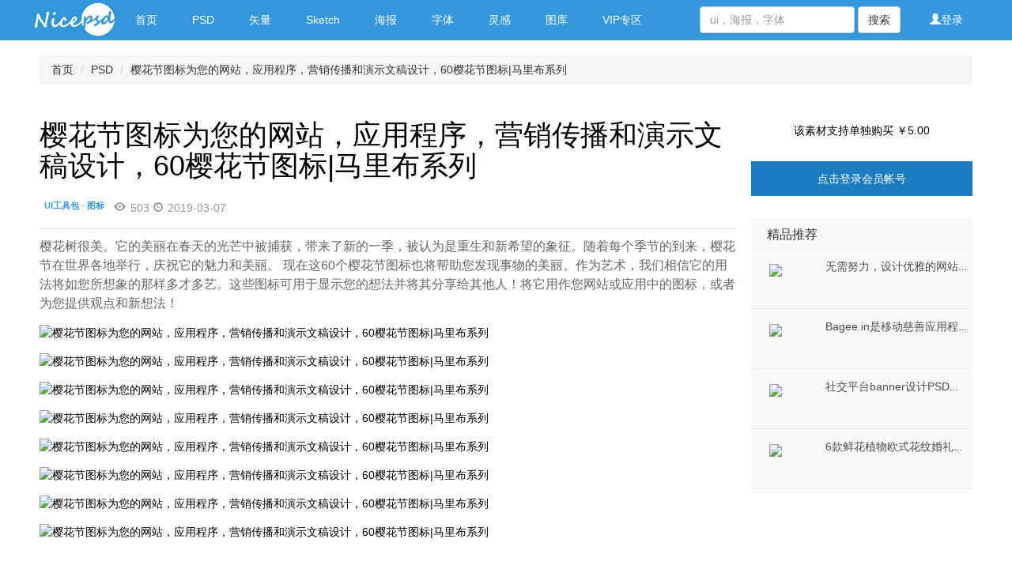

--- FILE ---
content_type: text/html; charset=UTF-8
request_url: https://www.nicepsd.com/psd/367177/
body_size: 5162
content:
<!DOCTYPE html>
<html>
   <head>
        <meta name="viewport" content="initial-scale=1, maximum-scale=1, minimum-scale=1, user-scalable=no" />
    <meta name="msapplication-tap-highlight" content="no">
    <link rel="shortcut icon" href="/html/images/favicon.ico"/>

                
                        
    <meta charset="utf-8">
<title>樱花节图标为您的网站，应用程序，营销传播和演示文稿设计，60樱花节图标|马里布系列 - NicePSD 优质设计素材下载站</title>
<meta name="keywords" content="ui illustrator illustration icons graphicdesign modern clean colorful 樱花节图标为您的网站，应用程序，营销传播和演示文稿设计，60樱花节图标|马里布系列" >
<meta name="description" content="樱花树很美。它的美丽在春天的光芒中被捕获，带来了新的一季，被认为是重生和新希望的象征。随着每个季节的到来，樱花节在世界各地举行，庆祝它的魅力和美丽。

现在这60个樱花节图标也将帮助您发现事物的美丽。作为艺术，我们相信它的用法将如您所想象的那样多才多艺。这些图标可用于显示您的想法并将其分享给其他人！将它用作您网站或应用中的图标，或者为您提供观点和新想法！" >
<link href="/html/css/base.css?2601" rel="stylesheet">
<link href="/html/css/main.css?22601" rel="stylesheet">
<link href="/html/css/bootstrap.css" rel="stylesheet">
<link href="/html/css/flexslider.css" rel="stylesheet">
<script src="/html/js/jquery.min.js"></script>
<script src="/html/js/bootstrap.min.js"></script>
<script src="/html/js/jquery.SuperSlide.2.1.1.js"></script>
<script src="/html/js/nice.v.1.js"></script>
<script src="/html/js/jquery.flexslider-min.js"></script>
<script type="text/javascript">
    $(function(){
        $.post('/psd/367177/', {});

        $.get('collect', function(html){
            $('#my-collect').html(html);
        });
    });
    function collect() {
        $.post('collect', {}, function(html){
            $('#my-collect').html(html);
        });
    }

</script>    <!--百度统计代码-->
    <script>
        var _hmt = _hmt || [];
        (function() {
            var hm = document.createElement("script");
            hm.src = "https://hm.baidu.com/hm.js?e7d73fc725974598203148b6607cc9f4";
            var s = document.getElementsByTagName("script")[0];
            s.parentNode.insertBefore(hm, s);
        })();
    </script>
<!--百度统计代码结束-->




<!-- Global site tag (gtag.js) - Google Analytics -->
<script async src="https://www.googletagmanager.com/gtag/js?id=UA-117443191-1"></script>
<script>
  window.dataLayer = window.dataLayer || [];
  function gtag(){dataLayer.push(arguments);}
  gtag('js', new Date());

  gtag('config', 'UA-117443191-1');
</script>

<!-- Google adsense -->
<script data-ad-client="ca-pub-2019052387131944" async src="https://pagead2.googlesyndication.com/pagead/js/adsbygoogle.js"></script></head>
<body>
<nav class="navbar navbar-inverse navbar-fixed-top">

    <div class="container">
        <div class="navbar-header">

            <button type="button" class="navbar-toggle collapsed" data-toggle="collapse" data-target="#navbar"
                    aria-expanded="false" aria-controls="navbar">
                <span class="sr-only">Toggle navigation</span> <span class="icon-bar"></span><span class="icon-bar"></span><span class="icon-bar"></span>
            </button>
            <a class="navbar-brand" href="/">
                <img src="/html/images/logo.jpg" alt="nicepsd 优质素材下载站">
            </a>
        </div>


        <div id="navbar" class="collapse navbar-collapse">
            <ul class="nav navbar-nav">
                <li><a href="/">首页</a></li>
                                                        <li><a href="/psd/">PSD</a></li>
                                                        <li><a href="/vector/">矢量</a></li>
                                                        <li><a href="/sketch/">Sketch</a></li>
                                                        <li><a href="/poster/">海报</a></li>
                                                        <li><a href="/font/">字体</a></li>
                                                        <li><a href="/works/">灵感</a></li>
                                                        <li><a href="/pic/">图库</a></li>
                                                        <li><a href="/vip">VIP专区</a></li>
                                                                                                                                                    </ul>

            <ul class="nav navbar-nav navbar-right pull-right">
                <li class="dropdown">
                                            <a href="/login" class=""
                           aria-expanded="false"><span class="glyphicon glyphicon-user" aria-hidden="true"></span>登录</a>
                    

                                    </li>
            </ul>

            <form class="navbar-form navbar-left pull-right" role="search" method="GET" action="/s">
                <div class="form-group">
                    <input type="text" class="form-control" placeholder="ui，海报，字体" name="q">
                </div>
                <button type="submit" class="btn btn-default">搜索</button>
            </form>


        </div>

    </div>
</nav>

<div class="nc-main">
    <div class="wrap">
<ol class="breadcrumb">
            <li><a href="/">首页</a></li>
            <li><a href="/psd/">PSD</a></li>
            <li><a href="/psd/367177/">樱花节图标为您的网站，应用程序，营销传播和演示文稿设计，60樱花节图标|马里布系列</a></li>
    </ol>
</div>
    <div class="wrap">
    <div class="nc-topbner clearfix">
        <div class="content_l">
            <h1>樱花节图标为您的网站，应用程序，营销传播和演示文稿设计，60樱花节图标|马里布系列</h1>

            <div class="content_other">
                                    <span class="label">
                                        <a href="/psd-ui/">UI工具包</a> - <a href="/psd-ico/">图标</a>                    </span>
                                <span class="viewed"><i class="ico-v"></i>503</span>
                <span class="date"><i class="ico-d"></i>2019-03-07</span>
                
                            </div>
            

                            <div class="content_text">
                    樱花树很美。它的美丽在春天的光芒中被捕获，带来了新的一季，被认为是重生和新希望的象征。随着每个季节的到来，樱花节在世界各地举行，庆祝它的魅力和美丽。

现在这60个樱花节图标也将帮助您发现事物的美丽。作为艺术，我们相信它的用法将如您所想象的那样多才多艺。这些图标可用于显示您的想法并将其分享给其他人！将它用作您网站或应用中的图标，或者为您提供观点和新想法！                </div>
            





            <ul>
                <li class="content_img"><img src="//npimg.hellouikit.com/1c/47/1c47e08f0ce7fed7bf15035003cacc48/sakura-1_1549443882125.png?imageView2/2/w/1000" title="樱花节图标为您的网站，应用程序，营销传播和演示文稿设计，60樱花节图标|马里布系列"/></li>
                                    <li class="content_img">
                        <img src="//npimg.hellouikit.com/e4/70/e470fcda1a2116d1d6e23ad948dffacc/sakura-2_1549443879798.png?imageView2/2/w/1000" title="樱花节图标为您的网站，应用程序，营销传播和演示文稿设计，60樱花节图标|马里布系列"/>
                                            </li>
                                    <li class="content_img">
                        <img src="//npimg.hellouikit.com/1a/44/1a4436317ced98f0178d19944e31bbee/sakura-3_1549443877208.png?imageView2/2/w/1000" title="樱花节图标为您的网站，应用程序，营销传播和演示文稿设计，60樱花节图标|马里布系列"/>
                                            </li>
                                    <li class="content_img">
                        <img src="//npimg.hellouikit.com/7b/4f/7b4f68433dd9026780cb0369c2507595/sakura-4_1549443875538.png?imageView2/2/w/1000" title="樱花节图标为您的网站，应用程序，营销传播和演示文稿设计，60樱花节图标|马里布系列"/>
                                            </li>
                                    <li class="content_img">
                        <img src="//npimg.hellouikit.com/30/a3/30a3f19cb9b68a40d0e975598b6ea2f2/sakura-5_1549443871489.png?imageView2/2/w/1000" title="樱花节图标为您的网站，应用程序，营销传播和演示文稿设计，60樱花节图标|马里布系列"/>
                                            </li>
                                    <li class="content_img">
                        <img src="//npimg.hellouikit.com/1d/6c/1d6c5e81c1da853f561a26c931f21aa7/sakura-6_1549443868553.png?imageView2/2/w/1000" title="樱花节图标为您的网站，应用程序，营销传播和演示文稿设计，60樱花节图标|马里布系列"/>
                                            </li>
                                    <li class="content_img">
                        <img src="//npimg.hellouikit.com/67/f6/67f634d2fb895a990af21e35a1ac217e/full-preview_01_1549443910869.jpg?imageView2/2/w/1000" title="樱花节图标为您的网站，应用程序，营销传播和演示文稿设计，60樱花节图标|马里布系列"/>
                                            </li>
                                    <li class="content_img">
                        <img src="//npimg.hellouikit.com/d0/86/d0865c966ad4de3f642bbec397415d9b/full-preview_02_1549443907951.jpg?imageView2/2/w/1000" title="樱花节图标为您的网站，应用程序，营销传播和演示文稿设计，60樱花节图标|马里布系列"/>
                                            </li>
                                <li></li>
            </ul>




        </div>


        <!-- 下载时间 -->
        
<div class="zm-box-right fixed-top">
                            <div class="content_bn">
                <ul>
                                            <li>
                            该素材支持单独购买
                            ￥5.00                        </li>
                                                                <li>
                            <a href="/login?return=%2Fpsd%2F367177%2F">
                                点击登录会员帐号
                            </a>
                        </li>
                                                        </ul>
            </div>
        
        
    </div>


        <!--精品推荐-->
        
<div class="nc-gifts">
    <div class="title"><a href="">精品推荐</a></div>
    <div class="cont">
        <ul>
                    <li>
               <div class="img"><a href="/psd/370671/"><img src="//npimg.hellouikit.com/8f/9d/8f9d84bc84bdfbb7a56fb2a81d6ceb5f/detail-images-2_1591220105342.jpg?imageView2/1/w/280/h/211"/></a></div>
                <div class="info">
                <h2><a href="/psd/370671/">无需努力，设计优雅的网站，UI Max</a></h2>

                </div>
            </li>
                        <li>
               <div class="img"><a href="/sketch/370404/"><img src="//npimg.hellouikit.com/f8/b1/f8b19af89b3913ada0b4df77c9b706aa/6_1606361237913.png?imageView2/1/w/280/h/211"/></a></div>
                <div class="info">
                <h2><a href="/sketch/370404/">Bagee.in是移动慈善应用程序，让您在忙碌的生活中间和任何地方帮助他人。，Bageein  - 慈善UI套件</a></h2>

                </div>
            </li>
                        <li>
               <div class="img"><a href="/psd/166276/"><img src="//npimg.hellouikit.com/02/37/0237b87dca0ce3a94a1d0f7154f5a450?imageView2/1/w/280/h/211"/></a></div>
                <div class="info">
                <h2><a href="/psd/166276/">社交平台banner设计PSD源文件工具包 Blogger's social media starter kit</a></h2>

                </div>
            </li>
                        <li>
               <div class="img"><a href="/psd/367786/"><img src="//npimg.hellouikit.com/67/db/67db0c405641685c98d22b4a19b9470d?imageView2/1/w/280/h/211"/></a></div>
                <div class="info">
                <h2><a href="/psd/367786/">6款鲜花植物欧式花纹婚礼展板背景PSD分层设计素材</a></h2>

                </div>
            </li>
                    </ul>
    </div>
</div>

                <div class="zm-box-right">
        	<script async src="//pagead2.googlesyndication.com/pagead/js/adsbygoogle.js"></script>
<!-- 250 -->
<ins class="adsbygoogle"
     style="display:inline-block;width:250px;height:250px"
     data-ad-client="ca-pub-2019052387131944"
     data-ad-slot="8669402136"></ins>
<script>
(adsbygoogle = window.adsbygoogle || []).push({});
</script>
        </div>

    </div>
</div>




<!--百度广告-->
<!--<div class=" container hidden-xs">
<script type="text/javascript">
    /*创建于 2017/12/5*/
    var cpro_id = "u3153922";
</script>
<script type="text/javascript" src="//cpro.baidustatic.com/cpro/ui/c.js"></script>
</div>-->
<!--百度广告结束-->
<div class=" container hidden-xs">
    <script async src="//pagead2.googlesyndication.com/pagead/js/adsbygoogle.js"></script>
    <!-- ad01 -->
    <ins class="adsbygoogle"
         style="display:inline-block;width:970px;height:90px"
         data-ad-client="ca-pub-2019052387131944"
         data-ad-slot="5047490660"></ins>
    <script>
        (adsbygoogle = window.adsbygoogle || []).push({});
    </script></div>
</div>

<!--footer S-->
<div class="footertop">
	<div class="common wrap">
		<div class="footertoplist clearfix">
			<ul class="clearfix">
				<li class="footertoplistbox">
					<div class="tagtitle"><i class="ico-lable"></i>热门标签</div>
					<div class="taglist">
						<div class="tagcloud clearfix">
<a href="https://www.nicepsd.com/s?q=font" class="tag-link-11" title="免费字体下载" >免费字体下载</a>
							<a href="https://www.nicepsd.com/sketch-p9/" class="tag-link-86" title="免费Sketch源文件下载" >免费Sketch源文件下载</a>
							<a href="https://www.nicepsd.com/vector-p16/" class="tag-link-72" title="免费矢量素材下载" >免费矢量素材下载</a>
							<a href="https://www.nicepsd.com/psd-89380/" class="tag-link-35" title="免费样机模板下载" >免费样机模板下载</a>
							<a href="https://www.nicepsd.com/poster-p12/" class="tag-link-137" title="PSD分层素材 [187]" >国外海报素材下载</a>
							<a href="https://www.nicepsd.com/s?q=CreativeMarket" class="tag-link-12" title="app [152]" >CreativeMarket免费资源下载</a>
							<a href="https://www.nicepsd.com/pic-p5/" class="tag-link-13" title="icon [150]" >图库资源免费下载</a>
						</div>
					</div>
				</li>
				<li class="footertoplistbox">
					<div class="tagtitle"><i class="ico-guanzhu"></i>关注订阅号下载打包素材</div>
					<div class="qrcodebox clearfix">
						<!--<div class="qrcode"><div class="img"><img src="/html/images/wx.jpg"/></div><h2>微信</h2></div>-->
						<div class="qrcode"><div class="img"><img src="/html/images/wb.jpg"/></div><h2>微信</h2></div>
					</div>
				</li>
				<li class="footertoplistbox" style="margin-right:0">
					<div class="tagtitle"><i class="ico-lik"></i>友情链接</div>
					<ul>
						<li id="linkcat-" class="linkcat">
							<ul class="xoxo blogroll clearfix">
								<li>
									<a href="http://hao.shejidaren.com/" rel="friend colleague" target="_blank">设计达人</a>
								</li>
								
								<li>
									<a href="http://www.boxui.com/" target="_blank">盒子UI</a>
								</li>
								<li>
									<a href="http://www.ui.cn/" rel="friend colleague" target="_blank">UI中国</a>
								</li>
								
								<li>
									<a href="https://www.iguoguo.net/" target="_blank">爱果果</a>
								</li>
								<li>
									<a href="https://www.ycyui.com/" target="_blank">优创意</a>
								</li>
								<li>
									<a href="http://51mockup.com/" target="_blank">模库网</a>
								</li>
								<li>
									<a href="http://sztk.net/" target="_blank">万域包装设计公司</a>
								</li>
								<li>
									<a href="http://www.foolo.cn/" target="_blank">设计导航</a>
								</li>
									<li>
									<a href="http://www.huimengya.com" target="_blank">转手绘教程</a>
								</li>
								<li>
									<a href="http://hao.nicepsd.com/" target="_blank">好设计导航</a>
								</li>
								<li>
									<a href="http://www.xiusheji.com" target="_blank">秀设计</a>
								</li>
								<li>
									<a href="http://chuangzaoshi.com" target="_blank">创造狮导航</a>
								</li>
								
<li>
									<a href="http://www.ssjee.com/" target="_blank">英文字体下载</a>
								</li>
								<li>
									<a href="http://www.uibaba.com/" target="_blank">UI设计</a>
								</li>
								<li>
									<a href="http://www.sucaidao.com/" target="_blank">素材岛</a>
								</li>
								<li>
									<a href="http://www.uimaker.com/" target="_blank">UI制造者</a>
								</li>
							</ul>
						</li>
					</ul>
				</li>
			</ul>
		</div>
	</div>
</div>

<div class="footer">
	<div class="common wrap">
		<div class="left">
			<a href="#">关于nicepsd</a>
			<a href="#" target="_blank"><a class="s_end" href="http://wpa.qq.com/msgrd?v=3&amp;uin=23093171&amp;site=qq&amp;menu=yes" target="_blank">联系站长</a></a>
		</div>
		<div class="right">
			<a href="https://www.nicepsd.com/" rel="external nofollow" target="_blank">nicepsd.com</a> <a href="https://beian.miit.gov.cn/" target="_blank">京ICP备14049439号-7</a>

     <a target="_blank" href="http://www.beian.gov.cn/portal/registerSystemInfo?recordcode=13080202000367" style="display:inline-block;text-decoration:none;height:20px;line-height:20px;"><img src="/html/images/gongan.png" style="float:left;"/><p style="float:left;height:20px;line-height:20px;margin: 0px 0px 0px 5px; color:#939393;">冀公网安备 13080202000367号</p ></a>
</div>
</div>
<!--footer E-->

<script type="text/javascript">
    $(".nc-msg").slide({mainCell:".scrollmsg",effect:"topLoop",autoPlay:true,vis:1});
</script>
</body>
</html>


--- FILE ---
content_type: text/html; charset=UTF-8
request_url: https://www.nicepsd.com/psd/367177/collect
body_size: 52
content:
您还没有登录

--- FILE ---
content_type: text/html; charset=utf-8
request_url: https://www.google.com/recaptcha/api2/aframe
body_size: 266
content:
<!DOCTYPE HTML><html><head><meta http-equiv="content-type" content="text/html; charset=UTF-8"></head><body><script nonce="38iOi_iG3gz5yA9cfSXltA">/** Anti-fraud and anti-abuse applications only. See google.com/recaptcha */ try{var clients={'sodar':'https://pagead2.googlesyndication.com/pagead/sodar?'};window.addEventListener("message",function(a){try{if(a.source===window.parent){var b=JSON.parse(a.data);var c=clients[b['id']];if(c){var d=document.createElement('img');d.src=c+b['params']+'&rc='+(localStorage.getItem("rc::a")?sessionStorage.getItem("rc::b"):"");window.document.body.appendChild(d);sessionStorage.setItem("rc::e",parseInt(sessionStorage.getItem("rc::e")||0)+1);localStorage.setItem("rc::h",'1769626614053');}}}catch(b){}});window.parent.postMessage("_grecaptcha_ready", "*");}catch(b){}</script></body></html>

--- FILE ---
content_type: text/css
request_url: https://www.nicepsd.com/html/css/base.css?2601
body_size: 6057
content:
/** reset **/
body, h1, h2, h3, h4, h5, h6, hr, p, blockquote, dl, dt, dd, ul, ol, li, pre, form, fieldset, legend, button, input, textarea, th, td, img{border:medium none;margin: 0;padding: 0;}
body,button, input, select, textarea{font: 14px/1.5 'Microsoft Yahei',tahoma, Srial, helvetica, sans-serif;}
h1, h2, h3, h4, h5, h6{font-size: 80%;}
em{font-style:normal;}
ul, ol{list-style: none;}
a{text-decoration: none;color:#333;}
a:hover{text-decoration: none;
		color:#368dda;
		-moz-transition: all 0.3s ease-in;
		-webkit-transition: all 0.3s ease-in;
		-o-transition: all 0.3s ease-in;
		transition: all 0.3s ease-in;
}
img{border:0px;  outline-width:0px;  vertical-align:top;}
.clearfix:after{clear:both;content:"\200B";display:block;height:0;}
.clearfix{*zoom:1;}
.fl { float:left;}
.fr { float:right;}
.w1000 { width:1000px; margin:0 auto;}
.hide { display:none;}
.list_nav li a{
	float: left;
	width: 100px;
	padding: 10px;
	line-height: 24px;
	background-color: #FFFFFF;
	text-align: center;
	font-size: 16px;
	color: #3598db;
	border: 1px solid #3598db;
}
.list_nav li a{
	float: left;
	width: 100px;
	padding: 10px;
	line-height: 24px;
	background-color: #FFFFFF;
	text-align: center;
	font-size: 16px;
	color: #3598db;
	border: 1px solid #3598db;
}
.list_nav li a:hover{float:left;
	width: 100px;
	padding: 10px;line-height:24px;
	background-color: #3598db; text-align:center;    font-size: 16px;
    color: #fff;
}
.list_nav li.active{float:left;
	width: 100px;
	padding: 10px;line-height:24px;
	background-color: #3598db; text-align:center;    font-size: 16px;
    color: #fff;border: 1px solid #3598db;
}
.content_l{float:left;width:880px;position:relative;overflow:hidden;}
.content_l li img{width:100%}

@media all and (max-width: 1200px){.content_l{width:100%}}
@media all and (max-width: 1020px){.content_l{width:100%}}

.content_title{font-size:30px;}

.content_text{width:100%;float:left;font-size:16px;color: #666; margin-top:15px;border-top: solid 1px rgba(128,128,128,0.2); padding-top:10px;}


.content_img img{width:100%; margin-top:15px;}

.content_bn{float: left;width:100%; margin-top:2em; text-align:center;
    margin-bottom: 2em;}
.content_bn li a{float: left;
	width:100%;
	padding: 10px;
	line-height: 24px;
	background-color: #1c7cc0;
	text-align: center;
	font-size: 14px;
	color: #fff;margin-top:2em;

}
.content_bn li a:hover{float: left;
	width:100%;
	padding: 10px;line-height:24px;
	background-color: #3598db; text-align:center;    font-size: 14px;
    color: #fff;;margin-top:2em;
}
.content_bn li.zmvip a{float: left;
	width:100%;
	padding: 10px;
	line-height: 24px;
	background-color: #cc0000;
	text-align: center;
	font-size: 14px;
	color: #fff;margin-top:2em;

}
.content_bn li.zmvip a:hover{float: left;
	width:100%;
	padding: 10px;line-height:24px;
	background-color: #FF0000; text-align:center;    font-size: 14px;
    color: #fff;;margin-top:2em;
}
hr {
    position: relative;
    display: block;
    border: 0;
    top: 2em;
    margin-bottom: 4em;
    height: 6px;
    border-top: solid 1px rgba(128,128,128,0.2);
}
.content_other{
	color: #999999;
	margin-top: 20px;
}
.content_other span.viewed i{width:15px;height:11px;background:url(../images/ico_index.png) -47px 0 no-repeat;margin-right:5px}
.content_other span{float:left;color:#999999}
.content_other a{color:#999999}
.content_other b{font-weight:normal;color:#3498db}
.content_other span a{color:#3498db}
.content_other span.viewed{margin:0 15px}
.content_other span i.ico-v{float:left;width:15px;height:11px;margin:3px 6px 0 0;background:url(../images/ico_index.png) no-repeat -47px 0}
.content_other span i.ico-d{float:left;width:12px;height:12px;margin:3px 6px 0 0;background:url(../images/ico_index.png) no-repeat -71px 0}
.content_other span.viewed{margin:0 5px}
.nc_notfound{ width: 100%; text-align: center; height: 400px; padding-top: 100px;}


.nc_register{
	width: 100%;
	height: 500px;
	background-color: #f8f8f8;
}
.nc_register_title{
	width: 100%;
	border-bottom-width: 1px;
	border-bottom-style: solid;
	border-bottom-color: #e5e5e5; text-align:center;
}
.nc_register_title{
	border-bottom-width: 3px;
	border-bottom-style: solid;
	border-bottom-color: #3498db;
	text-align: center;
	font-size: 22px;
	font-weight: bold;
	color: #fff;
	line-height: 60px;
	background-color: #3498db;
}
.nc_form-group{width: 333px;
    margin:auto;
    position: relative; margin-top:20px;

}

.nc_form_control{width: 326px; padding-left:5px;
    height: 36px;
    background-color: #fff;
    border: 1px solid #ccc;
    border-radius: 2px;line-height:30px;
    box-shadow: inset 0 1px 1px rgba(0,0,0,.075);}

.nc_btn_primary {width: 333px;
    color: #fff;
    background-color: #3498db;
    border-color: transparent;
    padding: 12px 0;
line-height:30px;font-size: 14px;
    cursor: pointer;border-radius: 2px;

	
	}




.leftbox{float:left; width: 100%; box-shadow: 0 0px 4px rgba(0,0,0,.15);background-color:#fff; padding-top:10px; padding-bottom:15px;}
.leftbox2{float:left; width: 100%; box-shadow: 0 0px 4px rgba(0,0,0,.15);background-color:#fff; padding:10px; margin-top:10px;margin-bottom: 20px;}
.head{}
.left_pre{ width:220px; padding-left:30px;text-align:left;}
.img-circle:hover {
width: 80px;
height: 80px;
border: 2px solid #ccc;
border-radius: 70%;
}
.img-circle {
width: 80px;
height: 80px;
border: 2px solid #ddd;
border-radius: 70%;
}
.title-xian{margin-top: 20px;
    margin-bottom: 20px;
    border: 0;
    border-top: 1px solid #eeeeee;}
.zm-top15{margin-top: 15px;}
.zm-left15{margin-left: 15px;}

.zm-list-h1 h1{font-size:14px;font-weight: bold;margin-right: 10px;}
.zm-shuju{font-size:12px; color: #666; }



.zm-fav ul{float: left;}
.zm-fav li{float: left; margin-left: 5px;}

.zm-bianji{float: left; width: 100%;}
.zm-home-title{ text-align: center;font-size:24px; color: #2C2C2C; background-color: #fafafa;}



--- FILE ---
content_type: text/css
request_url: https://www.nicepsd.com/html/css/main.css?22601
body_size: 24178
content:
body {
    background: #fff
}

.wrap {
    width: 1180px;
    margin: 0 auto
}

.nc-head {
    height: 80px;
    background: #3498db;
    position: fixed;
    top: 0;
    left: 0;
    z-index: 9;
    width: 100%
}

.nc-head .wrap {
    position: relative
}

.nc-head a.logo {
    display: block;
    float: left;
    width: 170px;
    margin-top: 4px
}

.nc-head a.logo img {
    width: 100%
}

.nc-head .nc-menu {
    float: left;
    margin-left: 30px
}

.nc-head .nc-menu li {
    float: left;
    width: 135px;
    position: relative;
    text-align: center
}

.nc-head .nc-menu li.cur {
    background: #2c81ba
}

.nc-head .nc-menu li a {
    display: block;
    line-height: 80px;
    font-size: 16px;
    color: #fff
}

.nc-head .nc-menu li a:hover {
    background: #2c81ba
}

.nc-head .nc-menu li em {
    display: inline-block;
    width: 7px;
    height: 4px;
    background: url(../images/ico_index.png) no-repeat;
    margin-left: 9px;
    position: relative;
    top: -4px;
    transition: transform ease .3s;
    -webkit-transition: -webkit-transform ease .3s
}

.nc-head .nc-menu li .dropdown {
    display: none;
    position: absolute;
    top: 80px;
    left: 0;
    width: 100%;
    background: #2c81ba;
    padding-bottom: 10px
}

.nc-head .nc-menu li .dropdown a {
    height: 35px;
    font-size: 14px;
    line-height: 35px;
    margin-bottom: 5px
}

.nc-head .nc-menu li .dropdown a:hover {
    background: #3498db
}

.nc-head .nc-menu li.cur em {
    transform: rotate(180deg);
    -webkit-transform: rotate(180deg)
}

.nc-head .nc-search {
    position: absolute;
    top: 22px;
    right: 109px;
    width: 190px;
    height: 36px
}

.nc-head .nc-search input.srhtxt {
    width: 0;
    height: 16px;
    padding: 10px 0;
    background: #fff;
    -webkit-border-radius: 18px;
    -moz-border-radius: 18px;
    border-radius: 18px;
    text-indent: 16px;
    font-size: 14px;
    position: absolute;
    right: 0;
    top: 0;
    opacity: 0;
    -webkit-transition: all 0.6s;
    -moz-transition: all 0.6s;
    -o-transition: all 0.6s;
    -ms-transition: all 0.6s;
    transition: all 0.6s
}

.nc-head .nc-search input.srhtxt.long {
    width: 190px;
    height: 36px;
    opacity: 1
}

.nc-head .nc-search input.srhbtn {
    width: 17px;
    height: 17px;
    background: url(../images/ico_index.png) no-repeat -67px -43px;
    cursor: pointer;
    position: absolute;
    top: 9px;
    right: 14px
}

.nc-head .nc-search input.srhbtn.liang {
    background-position: -67px -20px
}

.nc-head .line {
    background: #2c81ba;
    height: 24px;
    width: 1px;
    display: block;
    position: absolute;
    top: 28px;
    right: 95px
}

.nc-head .nc-login {
    float: right;
    width: 87px;
    height: 80px;
    position: relative
}

.nc-head .nc-login span.log {
    display: block;
    line-height: 80px
}

.nc-head .nc-login span.log i.ico-log {
    display: block;
    float: left;
    width: 17px;
    height: 15px;
    background: url(../images/ico_index.png) -47px -43px no-repeat;
    margin: 35px 13px 0 14px
}

.nc-head .nc-login span.log em {
    display: inline-block;
    width: 7px;
    height: 4px;
    background: url(../images/ico_index.png) no-repeat;
    margin-left: 9px;
    position: relative;
    top: -4px;
    transition: transform ease .3s;
    -webkit-transition: -webkit-transform ease .3s
}

.nc-head .nc-login span.lodged {
    display: block;
    line-height: 80px;
    position: relative
}

.nc-head .nc-login span.lodged i.ico-log {
    display: block;
    float: left;
    width: 17px;
    height: 15px;
    background: url(../images/ico_index.png) -47px -43px no-repeat;
    margin: 32px 5px 0 6px
}

.nc-head .nc-login span.lodged em {
    display: inline-block;
    width: 7px;
    height: 4px;
    background: url(../images/ico_index.png) no-repeat;
    margin-left: 9px;
    position: relative;
    top: -4px;
    transition: transform ease .3s;
    -webkit-transition: -webkit-transform ease .3s
}

.nc-head .nc-login a {
    display: block;
    font-size: 14px;
    color: #fff
}

.nc-head .nc-login .dropdown {
    display: none;
    background: #2c81ba
}

.nc-head .nc-login .dropdown a {
    height: 66px;
    text-align: center;
    padding-top: 10px
}

.nc-head .nc-login .dropdown a i {
    display: block;
    width: 33px;
    height: 26px;
    background: url(../images/ico_index.png) no-repeat;
    margin: 0 auto 3px
}

.nc-head .nc-login .dropdown a i.ico-wx {
    background-position: 0 -72px
}

.nc-head .nc-login .dropdown a i.ico-wb {
    background-position: -39px -72px
}

.nc-head .nc-login .dropdown a i.ico-qq {
    background-position: -78px -72px
}

.nc-head .nc-login .dropdown a:hover {
    background: #3498db
}

.nc-head .nc-login.cur span.log {
    background: #2c81ba
}

.nc-msg {
    background: #f8f8f8;
    height: 50px;
    position: fixed;
    top: 80px;
    left: 0;
    z-index: 8;
    width: 100%
}

.nc-msg .msgbar {
    float: left;
    width: 900px
}

.nc-msg .msgbar .ico-gg {
    float: left;
    display: block;
    width: 29px;
    height: 29px;
    background: url(../images/ico_index.png) -13px 0 no-repeat;
    margin: 11px 11px 0 0
}

.nc-msg .msgbar ul {
    position: relative;
    height: 50px;
    overflow: hidden
}

.nc-msg .msgbar li {
    height: 50px;
    line-height: 50px;
    font-size: 14px;
    color: #ff0000
}

.nc-msg .share {
    float: right;
    width: 204px;
    margin-top: 11px
}

.nc-main {
    margin: 0 auto 0;
    padding-top: 70px;
}

.nc-topbner .nc-banner {
    float: left;
    width: 880px;
    height: 344px;
    position: relative;
    overflow: hidden
}

.nc-topbner .nc-banner .pic li {
    width: 100%;
    height: 344px;
    overflow: hidden
}

.nc-topbner .nc-banner .pic li img {
    width: 100%
}

.nc-topbner .nc-banner .flex-viewport {
    z-index: 1
}

.nc-topbner .nc-banner .flex-prev, .nc-topbner .nc-banner .flex-next {
    display: block;
    width: 40px;
    height: 60px;
    background: url(../images/ico_slide.png) no-repeat;
    position: absolute;
    top: 50%;
    margin-top: -30px;
    z-index: 2;
    opacity: 1
}

.nc-topbner .nc-banner .flex-prev {
    background-position: 12px 18px;
    left: -40px;
    background-color: rgba(0, 0, 0, 0.5)
}

.nc-topbner .nc-banner .flex-next {
    background-position: -24px 18px;
    right: -40px;
    background-color: rgba(0, 0, 0, 0.5)
}

.zm-box-right{
	float: right;
    width: 280px;
	overflow: hidden;
}



.nc-topbner .nc-gifts {
    float: right;
    width: 280px;
    background: #f9f9f9;
    height: 343px;
    overflow: hidden;
    border-bottom: 1px solid #ececec
}

.nc-topbner .nc-gifts .title {
    border-top: 1px solid #f5f5f5;
    border-bottom: 1px solid #f5f5f5;
    height: 39px;
    line-height: 39px;
    text-indent: 20px;
    font-size: 16px
}

.nc-topbner .nc-gifts .title a {
    color: #313131
}

.nc-topbner .nc-gifts .title a:hover {
    color: #3498db
}

.nc-topbner .nc-gifts .cont li {
    height: 76px;
    border-bottom: 1px solid #ececec
}

.nc-topbner .nc-gifts .cont li .img {
    float: left;
    margin: 16px 11px 0 23px;
    width: 60px;
    height: 45px;
    overflow: hidden
}

.nc-topbner .nc-gifts .cont li .img img {
    width: 100%
}

.nc-topbner .nc-gifts .cont li .info {
    padding-top: 15px
}

.nc-topbner .nc-gifts .cont li .info h2 {
    font-weight: normal;
    overflow: hidden; /*内容超出后隐藏*/
    width: 180px;
    text-overflow: ellipsis; /* 超出内容显示为省略号*/
    white-space: nowrap; /*文本不进行换行*/
}

.nc-topbner .nc-gifts .cont li .info h2 a {
    color: #4c4c4c;
    font-size: 14px;
}

.nc-topbner .nc-gifts .cont li .info .other {
    color: #999999;
    margin-top: 10px
}

.nc-topbner .nc-gifts .cont li .info .other span.label {
    display: inline-block;
    width: 60px
}

.nc-topbner .nc-gifts .cont li .info .other span.viewed {
    display: inline-block
}

.nc-topbner .nc-gifts .cont li .info .other span.viewed i {
    width: 15px;
    height: 11px;
    display: inline-block;
    background: url(../images/ico_index.png) -47px 0 no-repeat;
    margin-right: 5px
}

.nc-topbner .nc-gifts .cont li.cur {
    background: #f2f2f2
}

.nc-topbner .nc-gifts .cont li.cur .info h2 a {
    color: #3498db
}

.nc-display {
    width: 1200px;
    margin: 0 auto;
    padding: 10px 0
}

.nc-display .nc-items {
    float: left;
    margin: 10px;
    overflow: hidden
}

.nc-display .nc-items .img {
    position: relative;
    overflow: hidden;
    width: 100%
}

.nc-display .nc-items .img img {
    width: 100%
}

.nc-display .nc-items .img .bg {
    background-color: rgba(52, 152, 219, 0.9);
    filter: progid:DXImageTransform.Microsoft.gradient(startColorstr='#773498db', endColorstr='#773498db');
    -ms-filter: "progid:DXImageTransform.Microsoft.gradient(startColorstr='#773498db', endColorstr='#773498db')";
    position: absolute;
    top: 100%;
    width: 100%;
    height: 100%;
    -webkit-transition: all 0.3s;
    -moz-transition: all 0.3s;
    -o-transition: all 0.3s;
    transition: all 0.3s
}

.nc-display .nc-items .img .bg a {
    display: block;
    width: 110px;
    height: 32px;
    -webkit-border-radius: 16px;
    -moz-border-radius: 16px;
    border-radius: 16px;
    border: 2px solid #fff;
    line-height: 32px;
    color: #fff;
    font-size: 14px;
    position: absolute;
    top: 50%;
    margin-top: -16px;
    left: 50%;
    margin-left: -55px
}

.nc-display .nc-items .img .bg a i.ico {
    display: block;
    float: left;
    width: 14px;
    height: 18px;
    background: url(../images/ico_index.png) no-repeat -1px -103px;
    margin: 7px 9px 0 13px
}

.nc-display .nc-items .img .bg a:hover {
    color: #3498db;
    background: #fff
}

.nc-display .nc-items .img .bg a:hover i {
    background-position: -15px -103px
}

.nc-display .nc-items .info {
    background: #f9f9f9;
    height: 30px
}

.nc-display .nc-items .info h2 {
    font-weight: normal;
    font-size: 14px;
    display: block;
    padding: 0 14px;
    height: 32px;
    line-height: 32px;
    overflow: hidden; /*内容超出后隐藏*/
    width: 250px;
    text-overflow: ellipsis; /* 超出内容显示为省略号*/
    white-space: nowrap; /*文本不进行换行*/
}

.nc-display .nc-items .info h2 a {
    color: #4c4c4c
}

.nc-display .nc-items .info .other {
    margin: 0 0px
}

.nc-display .nc-items .info .other span {
    display: block;
    float: left;
    color: #999999
}

.nc-display .nc-items .info .other span a {
    color: #999999
}

.nc-display .nc-items .info .other span.label b {
    font-weight: normal;
    color: #3498db
}

.nc-display .nc-items .info .other span.label b a {
    color: #3498db
}

.nc-display .nc-items .info .other span.viewed {
    margin: 0 15px
}

.nc-display .nc-items .info .other span i.ico-v {
    display: block;
    float: left;
    width: 15px;
    height: 11px;
    margin: 3px 6px 0 0;
    background: url(../images/ico_index.png) no-repeat -47px 0
}

.nc-display .nc-items .info .other span i.ico-d {
    display: block;
    float: left;
    width: 12px;
    height: 12px;
    margin: 3px 6px 0 0;
    background: url(../images/ico_index.png) no-repeat -71px 0
}

.nc-display .nc-items.active .img .bg {
    top: 0
}

.nc-display .nc-items.active .info h2 a {
    color: #3498db
}

.nc-page {
    padding: 16px 0 20px
}

.nc-page a {
    float: left;
    display: block;
    height: 40px;
    text-align: center;
    line-height: 40px;
    font-size: 14px;
    margin-right: 8px
}

.nc-page a.allpage {
    padding: 0 25px;
    color: #fff;
    background: #3498db
}

.nc-page a.num {
    width: 40px;
    background: #f5f5f5
}

.nc-page a.num:hover {
    background: #eb5753;
    color: #fff
}

.nc-ad {
    text-align: center;
    width: 960px;
    margin: 0 auto
}

.nc-ad img {
    width: 100%
}

.footertop {
    width: 100%;
    background: #444;
    color: #bbb;
    padding: 15px 0 20px 0
}

.footertop .footertoplistbox {
    float: left;
    width: 350px;
    margin-right: 20px
}

.footertop .footertoplistbox .tagtitle {
    font-size: 16px;
    line-height: 28px;
    color: #bbb
}

.footertop .footertoplistbox .tagtitle .ico-lable {
    display: block;
    float: left;
    width: 13px;
    height: 15px;
    background: url(../images/ico_index.png) 0 -46px no-repeat;
    margin: 6px 10px 0 0
}

.footertop .footertoplistbox .tagtitle .ico-guanzhu {
    display: block;
    float: left;
    width: 17px;
    height: 15px;
    background: url(../images/ico_index.png) -14px -46px no-repeat;
    margin: 6px 10px 0 0
}

.footertop .footertoplistbox .tagtitle .ico-lik {
    display: block;
    float: left;
    width: 13px;
    height: 15px;
    background: url(../images/ico_index.png) -31px -46px no-repeat;
    margin: 6px 10px 0 0
}

.footertop .footertoplistbox .taglist {
    margin-top: 2px
}

.footertop .footertoplistbox .taglist .taglist {
    margin-top: 2px
}

.footertop .footertoplistbox .taglist a {
    float: left;
    margin: 5px 5px 0 0;
    padding: 5px 7px 5px 8px;
    padding: 6px 7px 4px 8px \9;
    _padding: 4px 7px 5px 8px;
    background: #666;
    font-size: 12px;
    color: #bbb;
    white-space: nowrap
}

.footertop .footertoplistbox .taglist a:hover {
    background: #eb5753;
    color: #fff
}

.footertop .footertoplistbox .qrcodebox {
    padding: 30px 0 0 18px
}

.footertop .footertoplistbox .qrcodebox .qrcode {
    float: left;
    margin-left: 40px;
    text-align: center
}

.footertop .footertoplistbox .qrcodebox .qrcode h2 {
    font-weight: normal;
    padding-top: 8px;
    display: block
}

.footertop .footertoplistbox ul.blogroll {
    margin-top: 2px
}

.footertop .footertoplistbox ul.blogroll li {
    float: left;
    display: block
}

.footertop .footertoplistbox ul.blogroll li a {
    float: left;
    margin: 5px 5px 0 0;
    padding: 5px 7px 5px 8px;
    padding: 6px 7px 4px 8px \9;
    _padding: 4px 7px 5px 8px;
    background: #666;
    font-size: 12px;
    color: #bbb;
    white-space: nowrap
}

.footertop .footertoplistbox ul.blogroll li a:hover {
    background: #1abc9c;
    color: #fff
}

.footer {
    width: 100%;
    height: 50px;
    line-height: 50px;
    background: #333;
    color: #bbb
}

.footer a {
    color: #bbb
}

.footer a:hover {
    color: #3498db
}

.footer a.zz img {
    margin-top: 16px
}

.footer .left {
    float: left
}

.footer .left a {
    margin-right: 12px
}

.footer .right {
    float: right;
    font-size: 12px;
    color: #999
}

.footer .right a {
    font-size: 12px;
    color: #999
}

@media all and (max-width: 1200px) {
    .wrap {
        width: 98%
    }

    .nc-head .nc-menu li {
        width: 100px
    }

    .nc-msg .msgbar {
        width: 75%
    }

    .nc-topbner .nc-banner {
        width: 75%
    }

    .nc-topbner .nc-gifts{
        width: 100%
    }
 .zm-box-right{
        width: 100%
    }

    .nc-topbner .nc-gifts .title{
        text-indent: 10px
    }

    .nc-topbner .nc-gifts .cont li .img {
        margin: 16px 5px 0 10px
    }

    .nc-display {
        width: 99%
    }

    .nc-display .nc-items {
        width: 24%;
        margin: 10px 0.5%
    }

    .nc-display .nc-items .info h2 {
        padding: 0 5px
    }

    .nc-display .nc-items .info .other {
        margin: 0 5px
    }

    .nc-display .nc-items .info .other span.viewed {
        margin: 0 5px
    }

    .footertop .footertoplistbox {
        width: 31%
    }
}

@media all and (max-width: 1020px) {
    .wrap {
        width: 98%
    }

    .nc-msg .share {
        display: none
    }

    .nc-head .nc-menu li {
        width: 100px
    }

    .nc-msg .msgbar {
        width: 90%
    }

    .nc-topbner .nc-banner {
        width: 75%
    }

    .nc-topbner .nc-gifts {
        width: 24%
    }

    .nc-topbner .nc-gifts .title {
        text-indent: 10px
    }

    .nc-topbner .nc-gifts .cont li .img {
        margin: 16px 5px 0 10px
    }

    .nc-display {
        width: 99%
    }

    .nc-display .nc-items {
        width: 32%;
        margin: 10px 0.5%
    }

    .nc-display .nc-items .info {
        height: auto
    }

    .nc-display .nc-items .info h2 {
        padding: 0 5px
    }

    .nc-display .nc-items .info .other {
        margin: 0 5px
    }

    .nc-display .nc-items .info .other span.viewed {
        margin: 0 5px
    }

    .footertop .footertoplistbox {
        width: 31%
    }

    .nc-head {
        height: 60px
    }

    .nc-head a.logo {
        width: 110px
    }

    .menu-open {
        display: none
    }

    .nc-head .nc-search {
        top: 10px
    }

    .nc-head .line {
        top: 18px
    }

    .nc-head .nc-login span.log {
        line-height: 60px
    }

    .nc-head .nc-login span.log i.ico-log {
        margin-top: 23px
    }

    .nc-head .nc-login {
        height: 60px
    }

    .nc-main {
        padding-top: 130px
    }

    .nc-msg {
        top: 60px
    }

    .nc-topbner .nc-banner {
        width: 100%;
        float: none
    }

    .nc-topbner .nc-gifts{
        width: 100%;
        float: none;
        margin-top: 15px
    }
    .zm-box-right{
        width: 100%;
        float: none;
        margin-top: 5px
    }
    .nc-ad {
        width: 98%
    }

    .nc-topbner .nc-banner .pic li, .nc-topbner .nc-banner {
        height: auto
    }

    .nc-menu .nc-menu-label {
        display: block;
        position: absolute;
        z-index: 2;
        top: 0;
        width: 60px;
        height: 60px;
        cursor: pointer;
        background: #2C81BA;
        -webkit-transition: opacity 0.2s cubic-bezier(0.645, 0.045, 0.355, 1), -webkit-transform 0.4s cubic-bezier(0.4, 0.01, 0.165, 0.99);
        transition: opacity 0.2s cubic-bezier(0.645, 0.045, 0.355, 1), -webkit-transform 0.4s cubic-bezier(0.4, 0.01, 0.165, 0.99);
        transition: opacity 0.2s cubic-bezier(0.645, 0.045, 0.355, 1), transform 0.4s cubic-bezier(0.4, 0.01, 0.165, 0.99);
        transition: opacity 0.2s cubic-bezier(0.645, 0.045, 0.355, 1), transform 0.4s cubic-bezier(0.4, 0.01, 0.165, 0.99), -webkit-transform 0.4s cubic-bezier(0.4, 0.01, 0.165, 0.99);
        -webkit-tap-highlight-color: transparent
    }

    .nc-menu .nc-menu-label.active span.nc-menu-top {
        -webkit-transition: -webkit-transform 0.25s 0.2s cubic-bezier(0.4, 0.01, 0.165, 0.99);
        transition: -webkit-transform 0.25s 0.2s cubic-bezier(0.4, 0.01, 0.165, 0.99);
        transition: transform 0.25s 0.2s cubic-bezier(0.4, 0.01, 0.165, 0.99);
        transition: transform 0.25s 0.2s cubic-bezier(0.4, 0.01, 0.165, 0.99), -webkit-transform 0.25s 0.2s cubic-bezier(0.4, 0.01, 0.165, 0.99);
        -webkit-transform: rotate(-45deg);
        -ms-transform: rotate(-45deg);
        transform: rotate(-45deg);
        top: 30px
    }

    .nc-menu .nc-menu-label.active span.nc-menu-middle {
        display: none
    }

    .nc-menu .nc-menu-label.active span.nc-menu-bottom {
        top: 30px;
        -webkit-transition: -webkit-transform 0.25s 0.2s cubic-bezier(0.4, 0.01, 0.165, 0.99);
        transition: -webkit-transform 0.25s 0.2s cubic-bezier(0.4, 0.01, 0.165, 0.99);
        transition: transform 0.25s 0.2s cubic-bezier(0.4, 0.01, 0.165, 0.99);
        transition: transform 0.25s 0.2s cubic-bezier(0.4, 0.01, 0.165, 0.99), -webkit-transform 0.25s 0.2s cubic-bezier(0.4, 0.01, 0.165, 0.99);
        -webkit-transform: rotate(45deg);
        -ms-transform: rotate(45deg);
        transform: rotate(45deg)
    }

    .nc-bread {
        display: block;
        width: 18px;
        height: 2px;
        background: #fff;
        position: absolute;
        left: 50%;
        margin-left: -9px
    }

    .nc-menu-top {
        top: 20px
    }

    .nc-menu-middle {
        top: 28px
    }

    .nc-menu-bottom {
        top: 36px
    }

    .nc-head .nc-menu ul.menu-open {
        position: absolute;
        left: -1%;
        width: 102%;
        top: 60px;
        background: #2c81ba
    }

    .nc-head .nc-menu ul.menu-open li {
        float: none;
        width: 100%;
        border-bottom: 1px solid #3498db
    }

    .nc-head .nc-menu ul.menu-open li a {
        line-height: 40px;
        margin: 10px 0
    }

    .nc-head .nc-menu ul.menu-open li a {
        height: 30px;
        line-height: 30px
    }

    .nc-head .nc-menu li .dropdown {
        position: relative;
        top: 0
    }
}

@media all and (max-width: 640px) {
    .nc-display .nc-items {
        width: 49%
    }

    .footertop .footertoplistbox {
        width: 96%;
        float: none;
        margin-left: 2%;
        padding-bottom: 20px
    }

    .footer {
        height: auto;
        line-height: 30px
    }

    .footer .left {
        float: none;
        text-align: center
    }

    .footer .right {
        float: none;
        text-align: center
    }

    .footer a.zz img {
        margin-top: 6px
    }

    .nc-page a {
        height: 28px;
        line-height: 28px;
        margin-right: 5px;
        margin-bottom: 5px
    }

    .nc-page a.num {
        width: 28px
    }

    .nc-head .nc-menu {
        margin-left: 10px
    }
}

@media all and (max-width: 400px) {
    .nc-display .nc-items {
        width: 98%
    }

    .nc-head {
        height: 50px
    }

    .nc-head .line {
        top: 14px;
        right: 70px
    }

    .nc-head .nc-login {
        height: 50px;
        width: 70px
    }

    .nc-head .nc-login span.log {
        line-height: 50px
    }

    .nc-head .nc-login span.log i.ico-log {
        margin-top: 18px;
        margin-right: 5px;
        margin-left: 10px
    }

    .nc-head a.logo {
        width: 80px;
        margin-top: 5px
    }

    .nc-head .nc-menu {
        margin-left: 10px
    }

    .nc-head .nc-search input.srhtxt.long {
        width: 120px
    }

    .nc-menu .nc-menu-label {
        width: 36px;
        height: 50px
    }

    .nc-menu-top {
        top: 15px
    }

    .nc-menu-middle {
        top: 23px
    }

    .nc-menu-bottom {
        top: 31px
    }

    .nc-head .nc-menu ul.menu-open {
        top: 50px
    }

    .nc-head .nc-search {
        top: 7px;
        right: 75px
    }

    .nc-msg {
        top: 50px
    }

    .nc-main {
        padding-top: 100px
    }

    .nc-msg {
        height: 40px
    }

    .nc-msg .msgbar .ico-gg {
        margin-top: 5px
    }

    .nc-msg .msgbar li {
        height: 40px;
        line-height: 40px
    }

    .nc-head a.logo {
        width: 70px;
        margin-top: 10px
    }

    .nc-menu .nc-menu-label.active span.nc-menu-top, .nc-menu .nc-menu-label.active span.nc-menu-bottom {
        top: 25px
    }

    .footertop .footertoplistbox .qrcodebox {
        padding: 10px 0 0
    }

    .nc-head .nc-login span.lodged em {
        display: none
    }

    .nc-msg .msgbar ul {
        height: 40px !important
    }
}

#form-login {
  max-width: 400px;
  padding: 30px;
  margin: 0 auto;
  text-align:center;
}

#form-signup {
  max-width: 400px;
  padding: 30px;
  margin: 0 auto;
  text-align:center;
}
